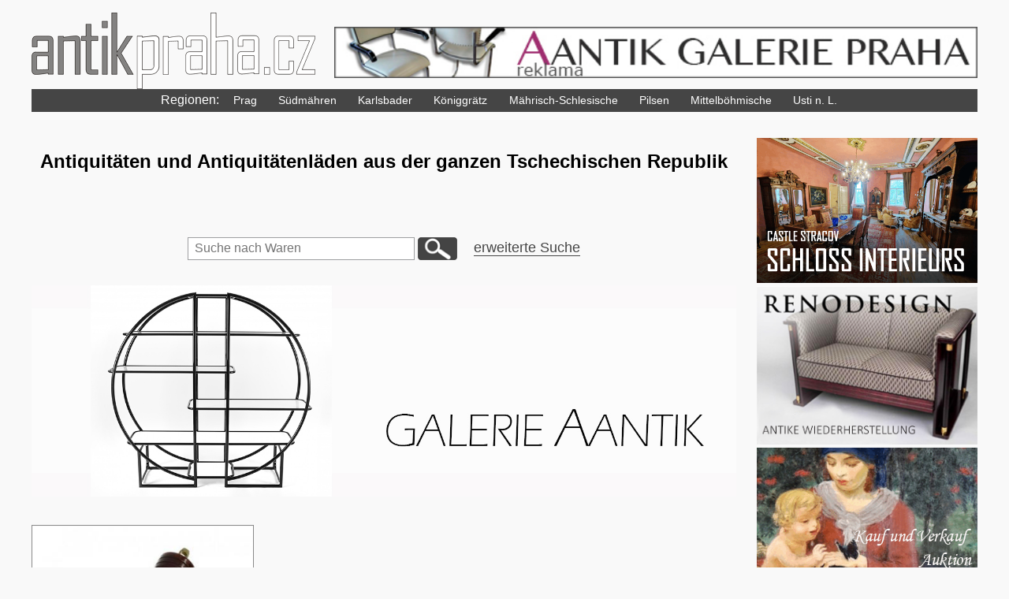

--- FILE ---
content_type: text/html; charset=windows-1250
request_url: https://www.tschechische-antiquitaeten.com/index.php?idAktualni=7&strana=1323
body_size: 8383
content:
<!DOCTYPE html>
<html lang="de">
<head>
  <meta charset="windows-1250" />
  <title>Antiquitäten Online antiken Prag (1323)</title><meta name="description" content="Antique Bazaar - Werbeseite für Antiquitäten, Verkauf und Kauf zu günstigen Preisen. Hier finden Sie antike Möbel, Stühle, Tische, Schränke, Bilder, Schränke, Kommoden, Gewächshäuser, Skulptur, Keramik, Porzellan, Kronleuchter, Uhren, Spielzeug, Teppiche, Stühle." />
        <meta name="keywords" content="Antiquitäten, antike Stühle, Tische, Schränke, Bilder, Schränke, Kommoden, Gewächshäuser, Skulptur, Keramik, Porzellan, Kronleuchter, Uhren, Spielzeug, Teppiche, Stühle, antik, antike Möbel, antike Replik, Bazar" /><meta name="robots" content="all,index,follow" />
  <meta http-equiv="X-UA-Compatible" content="IE=edge" />
  <meta name="viewport" content="width=device-width" />
  <meta name="verify-v1" content="kECb9AjhyflE9cvgQaVq+y46Vw0MiE/ppeErGC+cJW4=" />
  <link rel="shortcut icon" href="desimg/favicon.ico" />  
  <link rel="stylesheet" type="text/css" href="antikPraha.css?v=27" />
  <link rel="stylesheet" type="text/css" href="lightbox.css" /><!-- Global site tag (gtag.js) - Google Analytics -->
  <script async src="https://www.googletagmanager.com/gtag/js?id=G-99M1PKS032"></script>
  <script>
    window.dataLayer = window.dataLayer || [];
    function gtag(){dataLayer.push(arguments);}
    gtag('js', new Date());
    gtag('consent', 'default', {'ad_storage': 'denied', 'analytics_storage': 'denied', 'region': ['ES']});
    gtag('config', 'G-99M1PKS032');
  </script><script src="php_aplikace/js/jquery-1.9.1.min.js" type="text/javascript"></script>
  <script src="php_aplikace/js/kontrolaPredSmazanim.js" type="text/javascript"></script>
  <script src="php_aplikace/js/global_otevreni_noveho_okna.js" type="text/javascript"></script>
  <script src="php_aplikace/awm/awm_JsRutiny.js" type="text/javascript"></script>
  <script src="php_aplikace/js/lightbox.js?v=2" type="text/javascript"></script>
  <script src="php_aplikace/js/jsDoplnky.js?v=9" type="text/javascript"></script>
  <script src="php_aplikace/awm/awm_LightboxData.php?root=Li4vLi4v" type="text/javascript"></script><script async src="//pagead2.googlesyndication.com/pagead/js/adsbygoogle.js?client=ca-pub-4116112725860936" crossorigin="anonymous"></script></head>
<body>
  <header>
    <div class="horniCast obalObtekani">
      <a href="https://www.tschechische-antiquitaeten.com/" title="Antik Praha" class="logo"><img src="desimg/logo_cz.gif?v=1" alt="Starožitnosti Antik Praha" title="Starožitný nábytek a starožitné předměty Antik Praha" height="96" width="360"></a>
      <a href="http://www.tschechische-antiquitaeten.com/galerie-aantik" onclick="return !window.open('pocitadloBanneru.php?banner=180');" title="INFO" class="banner"><img src="php_aplikace/data/placenyInzerat_0180.jpg" alt="INFO" title="INFO" class="bannerZahlavi" width="630" height="50" /></a>    </div>
    <ul class="prostredek">
          </ul>
    <div id="menu">
      <nav>
        <span>Regionen:</span>
        <ul><li><a>Prag</a>
              <ul><li>Auktionshallen
              <ul><li class="">
                  <a href="https://www.tschechische-antiquitaeten.com/auktion-podkinskou">
                  Antiquitäten Pod Kinskou, GmbH<span>245</span>
                  </a>
                </li><li class="">
                  <a href="https://www.tschechische-antiquitaeten.com/zika-auktion">
                  ArtKabinet Zíka
                  </a>
                </li><li class="">
                  <a href="https://www.tschechische-antiquitaeten.com/neue-auktion">
                  Nova aukce
                  </a>
                </li><li class="">
                  <a href="https://www.tschechische-antiquitaeten.com/valentinum-vii">
                  Valentinum VII, Auktionshaus
                  </a>
                </li></ul></li><li>Verkaufsgalerie
              <ul><li class="">
                  <a href="https://www.tschechische-antiquitaeten.com/pod-kinskou">
                  Antiquitäten Pod Kinskou, GmbH<span>1823</span>
                  </a>
                </li><li class="">
                  <a href="https://www.tschechische-antiquitaeten.com/art-kabinetprag">
                  ArtKabinet Zíka<span>1220</span>
                  </a>
                </li><li class="">
                  <a href="https://www.tschechische-antiquitaeten.com/vodickova-antiken">
                  Lucerna Antiquitäten<span>709</span>
                  </a>
                </li><li class="">
                  <a href="https://www.tschechische-antiquitaeten.com/michal-jankovsky">
                  Antiquitäten Michal Jankovský<span>395</span>
                  </a>
                </li><li class="">
                  <a href="https://www.tschechische-antiquitaeten.com/galerie-aantik">
                  Galerie Aantik<span>365</span>
                  </a>
                </li><li class="">
                  <a href="https://www.tschechische-antiquitaeten.com/alma-antiquitaeten">
                  Alma Antiquitäten<span>319</span>
                  </a>
                </li><li class="">
                  <a href="https://www.tschechische-antiquitaeten.com/deer-galerie">
                  DEER Galerie<span>220</span>
                  </a>
                </li><li class="">
                  <a href="https://www.tschechische-antiquitaeten.com/antiquitaeten-ambra">
                  Antiquitäten Ambra<span>139</span>
                  </a>
                </li><li class="">
                  <a href="https://www.tschechische-antiquitaeten.com/neue-antiquitaeten">
                  Neue Antiquitäten - Ramschladen<span>113</span>
                  </a>
                </li><li class="">
                  <a href="https://www.tschechische-antiquitaeten.com/pragueart">
                  Prague Art Gallery<span>50</span>
                  </a>
                </li></ul></li><li>Antiquitätenladen
              <ul><li class="">
                  <a href="https://www.tschechische-antiquitaeten.com/markus-antiquitaeten">
                  Antiquitäten Markus (Pilsen - Prag)<span>1817</span>
                  </a>
                </li><li class="">
                  <a href="https://www.tschechische-antiquitaeten.com/liben-antiquitaeten">
                  Liben Antiquitäten<span>1280</span>
                  </a>
                </li><li class="">
                  <a href="https://www.tschechische-antiquitaeten.com/basar-jelinek">
                  Antiquitäten Jelínek<span>836</span>
                  </a>
                </li>  </ul></li>
              </ul><li><a>Südmähren</a>
              <ul><li>Verkaufsgalerie
              <ul><li class="">
                  <a href="https://www.tschechische-antiquitaeten.com/reno-design">
                  Renodesign, GmbH<span>210</span>
                  </a>
                </li><li class="">
                  <a href="https://www.tschechische-antiquitaeten.com/svitas-art-design">
                  Svitas art design<span>39</span>
                  </a>
                </li>  </ul></li>
              </ul><li><a>Karlsbader</a>
              <ul><li>Antiquitätenladen
              <ul><li class="">
                  <a href="https://www.tschechische-antiquitaeten.com/keramik-kunstatelier">
                  KUNSTATELIER<span>14</span>
                  </a>
                </li>  </ul></li>
              </ul><li><a>Königgrätz</a>
              <ul><li>Verkaufsgalerie
              <ul><li class="">
                  <a href="https://www.tschechische-antiquitaeten.com/burg-stracov">
                  Burg Stracov<span>1070</span>
                  </a>
                </li><li class="">
                  <a href="https://www.tschechische-antiquitaeten.com/ateliery-barta">
                  Ateliéry Bárta s.r.o.<span>26</span>
                  </a>
                </li>  </ul></li>
              </ul><li><a>Mährisch-Schlesische</a>
              <ul><li>Verkaufsgalerie
              <ul><li class="">
                  <a href="https://www.tschechische-antiquitaeten.com/antiquitaten-ostrava">
                  Antiquitäten Ostrava<span>275</span>
                  </a>
                </li><li class="">
                  <a href="https://www.tschechische-antiquitaeten.com/marcel-chrobak">
                  Antiquitäten Marcel Chrobák<span>265</span>
                  </a>
                </li>  </ul></li>
              </ul><li><a>Pilsen</a>
              <ul><li>Verkaufsgalerie
              <ul><li class="">
                  <a href="https://www.tschechische-antiquitaeten.com/antiquitaeten-slama">
                  Antiquitäten Sláma<span>331</span>
                  </a>
                </li><li class="">
                  <a href="https://www.tschechische-antiquitaeten.com/antiquitaeten-skolek">
                  Antiquitäten - nám. Republiky 12, Plzeň<span>322</span>
                  </a>
                </li>  </ul></li>
              </ul><li><a>Mittelböhmische</a>
              <ul><li>Verkaufsgalerie
              <ul><li class="">
                  <a href="https://www.tschechische-antiquitaeten.com/antiquitaeten-kladno">
                  Antiquitäten Petr Radosta, Kladno<span>105</span>
                  </a>
                </li>  </ul></li>
              </ul><li><a>Usti n. L.</a>
              <ul><li>Verkaufsgalerie
              <ul><li class="">
                  <a href="https://www.tschechische-antiquitaeten.com/antiquitaeten-kures">
                  Antiquitäten Kures<span>568</span>
                  </a>
                </li>    </ul>
          </ul>
        </ul>      </nav>
    </div>
    <div id="fixniPruh" class="obalObtekani">
      <a href="https://www.tschechische-antiquitaeten.com/" title="Antik Praha" class="logo"><img src="desimg/logo_cz.gif" alt="Starožitnosti Antik Praha" title="Starožitný nábytek a starožitné předměty Antik Praha" height="67" width="230"></a>
      <div id="rozbalovatko"></div>
    </div>
  </header>
  
  <div id="center" class="obalObtekani">
    <main>
      <h1>Antiquitäten und Antiquitätenläden aus der ganzen Tschechischen Republik</h1><div><p class="uvodniText prvniOdstavec posledniOdstavec">&nbsp;</p></div><form action="https://www.tschechische-antiquitaeten.com/index.php" method="post" id="vyhledavaniStrucne">
          <input type='hidden' name='idAktualni' value='7' />
          <input type="hidden" name="jazyk" value="de" />
          <input type="hidden" name="operace" value="hledat" />
          <input type="text" name="fText" placeholder="Suche nach Waren" value="" />  
          <input type="image" src="/desimg/lupa.png" name="fHledat" alt="Suche nach Waren" />
          <span>erweiterte Suche</span>
          <input type="hidden" name="fDruh" value="0">
          <input type="hidden" name="fKraj" value="0">
          <input type="hidden" name="fOd" value="200">
          <input type="hidden" name="fDo" value="2026">
          <input type="hidden" name="fRadit" value="datumVlozeni">
        </form><form action="https://www.tschechische-antiquitaeten.com/index.php" method="post" id="vyhledavaniPodrobne">
             <input type='hidden' name='idAktualni' value='7' />
             <input type="hidden" name="jazyk" value="de" />
             <input type="hidden" name="operace" value="hledat" /><label>Art der Antiquität</label><select name='fDruh'  class='druhZbozi'><option value='0' selected='selected' >unbestimmt</option><option value='110'  ></option><option value='72'  >Antike Betten</option><option value='88'  >Antike Schmuckschatullen</option><option value='17'  >Armsessel</option><option value='53'  >Ausgussbecken</option><option value='56'  >Baby- und Kindermöbel</option><option value='19'  >Bänke</option><option value='62'  >Beistelltische</option><option value='22'  >Beleuchtung - Kronleuchter, Lampen</option><option value='86'  >Bezugsstoffe, Polsterstoffe</option><option value='66'  >Bilderrahmen</option><option value='55'  >Blechtöpfe</option><option value='65'  >Blumentische</option><option value='109'  >Bücher</option><option value='13'  >Bücherschränke</option><option value='1'  >Buffet</option><option value='70'  >Esstische</option><option value='81'  >Etagere</option><option value='87'  >Fotografien</option><option value='40'  >Gartendekorationen und Zubehör</option><option value='76'  >Gartenmöbel</option><option value='24'  >Gemälde</option><option value='95'  >Gepäck</option><option value='33'  >Geräte, Anlagen, Elektronik, Instrumente</option><option value='26'  >Geschirrschränke, Kredenzen</option><option value='75'  >Glas - andere, unklassifizierbare</option><option value='99'  >Glas - Geschirrsets und andere Sets</option><option value='96'  >Glas - Gläser, Becher, Humpen</option><option value='97'  >Glas - Schüsseln, Aufsatzschalen, Körbchen</option><option value='98'  >Glas - Statuetten, Figuren</option><option value='73'  >Glas - Vasen</option><option value='74'  >Glasdosen</option><option value='20'  >Jagdtrophäen</option><option value='37'  >Kasten & Truhen</option><option value='12'  >Keramik</option><option value='9'  >Kinderwaren, Kinderwagen, Spielzeug</option><option value='38'  >Kleiderständer</option><option value='15'  >Kommoden, Wäscheschränke</option><option value='89'  >Masken</option><option value='2'  >Merkwürdigkeiten, Kuriositäten, andere</option><option value='100'  >Metall - Backformen und Förmchen</option><option value='103'  >Metall - Besteck</option><option value='85'  >Metall - Zubehör</option><option value='54'  >Metall Kerzenhalter</option><option value='52'  >Metallgefässe und Geschirr</option><option value='10'  >Musikinstrumente</option><option value='64'  >Nachttische</option><option value='36'  >Numismatik - alte Münzen, Banknoten, Medaillen</option><option value='49'  >Öfen, Kaminbauten und Zubehör</option><option value='68'  >Paravente und Wandschirme</option><option value='105'  >Phaleristik, Abzeichen, Medaillen, Orden</option><option value='5'  >Philatelie - Briefmarken</option><option value='93'  >Porzellan - Dosen und Zuckerdosen</option><option value='92'  >Porzellan - Kannen, Milchkännchen, Krüge, Becher</option><option value='94'  >Porzellan Kurbecher</option><option value='79'  >Porzellanbecher, Tassen und Untertassen</option><option value='80'  >Porzellanbehältnisse - Vasen</option><option value='77'  >Porzellanfiguren und Dekorationen</option><option value='78'  >Porzellangeschirr - Service</option><option value='91'  >Porzellanschüsseln, Schalen, Aufsatzschalen</option><option value='90'  >Porzellanteller</option><option value='106'  >Poster</option><option value='107'  >Postkarten</option><option value='69'  >Regale, Wandschränke</option><option value='27'  >Schemel, Hocker, Klavierstühle</option><option value='21'  >Schlafzimmermöbel</option><option value='61'  >Schmucke - Broschen</option><option value='48'  >Schmucken - andere, unklassifizierbare</option><option value='67'  >Schmucken - Anhänger</option><option value='60'  >Schmucken - Armbänder</option><option value='58'  >Schmucken - Halsketten</option><option value='59'  >Schmucken - Ohrringe</option><option value='57'  >Schmucken - Ringe</option><option value='30'  >Schränkchen</option><option value='29'  >Schränke</option><option value='82'  >Schreibschränke</option><option value='44'  >Schreibtische</option><option value='63'  >Serviertische</option><option value='16'  >Sets - Esszimmer</option><option value='3'  >Sets - restliche, andere</option><option value='25'  >Sofas, Couchen</option><option value='50'  >Spazierstöcke</option><option value='32'  >Spezielle Möbel und Zubehör</option><option value='42'  >Spiegel und Ankleidespiegel</option><option value='46'  >Ständer, Sockel, Säulen</option><option value='31'  >Statuen</option><option value='43'  >Stühle</option><option value='45'  >Teppiche, Wandteppiche, Stickerei</option><option value='34'  >Tische - übrige</option><option value='35'  >Tische - übrige</option><option value='8'  >Uhren</option><option value='83'  >Veteranen - Autos, Motorräder und übriges</option><option value='39'  >Vitrinen, Glasschränke</option><option value='6'  >Waffen und Militaria</option><option value='51'  >Werbungen, Emailschilder, Verpackungen</option><option value='71'  >Wohnzimmer Sets, Sitzgarnituren</option></select>  <div>
            <label>sortieren nach:</label>
            <input type="radio" name="fRadit" id="fRaditNazev" value="nazev"  /><label class="popisekVolby" for="fRaditNazev">Name, Bezeichnung</label>
            <input type="radio" name="fRadit" id="fRaditCena" value="cena"  /><label class="popisekVolby" for="fRaditCena">Preise</label>
            <input type="radio" name="fRadit" id="fRaditDatumVlozeni" value="datumVlozeni" checked='checked' /><label class="popisekVolby" for="fRaditDatumVlozeni">Datum der Einlegung</label>                    
          </div>
          <div>
            <label>Text</label>
            <input type="text" name="fText" value="" maxlength="50" />
          </div>
          <label>Region</label>
          <select name='fKraj' ><option value='0' selected='selected' >unbestimmt</option><option value='1'  >Prag</option><option value='2'  >Südböhmen</option><option value='3'  >Südmähren</option><option value='4'  >Karlsbader</option><option value='5'  >Hochland</option><option value='6'  >Königgrätz</option><option value='7'  >Liberec</option><option value='8'  >Mährisch-Schlesische</option><option value='9'  >Olomouc</option><option value='10'  >Pardubice</option><option value='11'  >Pilsen</option><option value='12'  >Mittelböhmische</option><option value='13'  >Usti n. L.</option><option value='14'  >Zlin</option><option value='15'  >Slowakei</option><option value='16'  >im Ausland</option></select>  <div>
            <label>Zeitraum</label>
            <input type="text" name="fOd" value="200" size="4" maxlength="4" />&nbsp;bis&nbsp;
            <input type="text" name="fDo" value="2026" size="4" maxlength="4" />
            <input type="checkbox" name="fIgnorovatRokVyroby" id="fIgnorovatRokVyroby" value="T" checked='checked' /><label for="fIgnorovatRokVyroby" class="popisekVolby">unbestimmt</label>
          </div>                                                                  
          <input type="image" src="/desimg/lupa.png" alt="Suche nach Waren" name="fHledat" />
          <span class="zadani">vereinfachte Eingabe</span>
        </form><a href="https://www.tschechische-antiquitaeten.com/galerie-aantik" onclick="window.location.href='pocitadloBanneru.php?banner=613'; return false;" title="info" class="banner"><img src="php_aplikace/data/placenyInzerat_0613.jpg" alt="info" title="info" class="bannerPredVypisemPolozek" width="894" height="269" /></a><div class="inzeraty obalObtekani"><div class="galerie "><div class="foto"><a href="https://www.tschechische-antiquitaeten.com/index.php?idAktualni=8&amp;idInzerat=130990" title="silberne Parfümflasche - Silber - 1920"><img src="/obrazek_d294bfd455b101842c73f777f53079dc.jpg?root=../../&amp;cestaDataIndex=0&amp;maxSirka=350&amp;maxVyska=350&amp;jmenoSouboru=fotoInzerat_532116.jpg" alt="silberne Parfümflasche - Silber - 1920" title="silberne Parfümflasche - Silber - 1920" /></a></div><div class="obalObtekani"><h2><a href="https://www.tschechische-antiquitaeten.com/index.php?idAktualni=8&amp;idInzerat=130990" title="silberne Parfümflasche - Silber - 1920">silberne Parfümflasche - Silber - 1920</a></h2><p>&nbsp;</p><p class="subjekt"><a href="https://www.tschechische-antiquitaeten.com/antiquitaeten-ambra" title="silberne Parfümflasche - Silber - 1920">Verkaufsgalerie</a></p><p class="cena">87,- &euro;</p><p class="tip">&nbsp;</p></div></div></div><p class="pocetZaznamu">Anzahl der Artikel: 12 756</p><div class='strankovani'><a href="." class="prvni" title="zuerst">&nbsp;</a><a href="index.php?idAktualni=7&amp;strana=1324" class="vzad" title="vorhergehend">&nbsp;</a><a href="index.php?idAktualni=7&amp;strana=1328" >121</a><a href="index.php?idAktualni=7&amp;strana=1327" >122</a><a href="index.php?idAktualni=7&amp;strana=1326" >123</a><a href="index.php?idAktualni=7&amp;strana=1325" >124</a><a href="index.php?idAktualni=7&amp;strana=1324" >125</a><a href="index.php?idAktualni=7&amp;strana=1323" class="aktualni">126</a><a href="index.php?idAktualni=7&amp;strana=1322" >127</a><a href="index.php?idAktualni=7&amp;strana=1321" >128</a><a href="index.php?idAktualni=7&amp;strana=1320" >129</a><a href="index.php?idAktualni=7&amp;strana=1319" >130</a><a href="index.php?idAktualni=7&amp;strana=1322" class="vpred" title="nachfolgend">&nbsp;</a><a href="index.php?idAktualni=7&amp;strana=3" class="posledni" title="zuletzt">&nbsp;</a></div><ins class="adsbygoogle" style="display:block; text-align:center;" data-ad-format="auto"
        data-ad-client="ca-pub-4116112725860936"
        data-ad-slot="2438717500"
        data-full-width-responsive="true"></ins>
        <script>(adsbygoogle = window.adsbygoogle || []).push({});</script> <div class="socialniSite">
          <a href="https://www.instagram.com/antikpraha_cz/" class="instagram" title="Instagram" onclick="return !window.open(this.href);">Instagram</a>
          <a href="https://www.facebook.com/antikprahacz/" class="facebook" title="Facebook" onclick="return !window.open(this.href);">Facebook</a>
          <a href="https://twitter.com/AntikPraha" class="twitter" title="Twitter" onclick="return !window.open(this.href);">Twitter</a>
        </div>    </main>
    <div class="reklamy">
      <div class="reklama"><a href="http://www.tschechische-antiquitaeten.com/burg-stracov" onclick="window.location.href='pocitadloBanneru.php?banner=311'; return false;" title="Castle Stracov" class="banner"><img src="php_aplikace/data/placenyInzerat_0311.gif" alt="Castle Stracov" title="Castle Stracov"  width="280" height="184" /></a></div><div class="reklama"><a href="https://www.tschechische-antiquitaeten.com/reno-design" onclick="window.location.href='pocitadloBanneru.php?banner=425'; return false;" title="info" class="banner"><img src="php_aplikace/data/placenyInzerat_0425.jpg" alt="info" title="info"  width="280" height="202" /></a></div><div class="reklama"><a href="https://www.tschechische-antiquitaeten.com/pod-kinskou" onclick="window.location.href='pocitadloBanneru.php?banner=625'; return false;" title="Katalog" class="banner"><img src="php_aplikace/data/placenyInzerat_0625.gif" alt="Katalog" title="Katalog"  width="280" height="198" /></a></div>    </div>
  </div>
  <footer>
    <nav>
      <ul>
        <li><a href="https://www.tschechische-antiquitaeten.com/index.php?idAktualni=10">über uns</a></li>
        <li><a href="https://www.tschechische-antiquitaeten.com/index.php?idAktualni=9">hilfe</a></li>
                  
      </ul>
    </nav>
    <p class="seznamKategorii prvniOdstavec"><a href="https://armsessel.tschechische-antiquitaeten.com/" title="Schaukelstühle, verstellbare Armsessels, Armsessels in dem Wohnzimmer, antike Armsessels">Armsessels</a>, <a href="https://baby-und-kindermoebel.tschechische-antiquitaeten.com/" title="Baby- und Kindermöbel - antike Betten, Wiegen, Stühle, Schreibtische">Baby- und Kindermöbel</a>, <a href="https://baenke.tschechische-antiquitaeten.com/" title="Holz-, Küchen-, antike Bänke und Repliken">Bänke</a>, <a href="https://betten.tschechische-antiquitaeten.com/" title="Ehebetten, Einzelbetten, aus dem Massivholz, antike und Repliken">Betten</a>, <a href="https://bilderrahmen.tschechische-antiquitaeten.com/" title="Bilderrahmen - antike Rahmen und Repliken">Bilderrahmen</a>, <a href="https://bemalte-blechtoepfe.tschechische-antiquitaeten.com/" title="Dekorative bemalte Blechtöpfe, antike Blumentöpfe und Repliken">Blechtöpfe</a>, <a href="https://blumentische.tschechische-antiquitaeten.com/" title="Blumentische - antike Blumentische">Blumentische</a>, <a href="https://buecherschraenke.tschechische-antiquitaeten.com/" title="Bücherschränke - antike Möbel und seine Repliken">Bücherschränke</a>, <a href="https://buffet.tschechische-antiquitaeten.com/" title="Buffet - antike Möbel und Repliken">Buffet</a>, <a href="https://esstische.tschechische-antiquitaeten.com/" title="Esstische &amp; Küchentische - Ausziehtische, Rountable, Ovaltische, aus Massivholz, gläserne, antike und Repliken">Esstische</a>, <a href="https://etagere.tschechische-antiquitaeten.com/" title="Etagere - hölzerne, metallische antike Originalen und Repliken">Etagere</a>, <a href="https://gartendekorationen.tschechische-antiquitaeten.com/" title="Gartendekorationen - Gartenlauben, Beleuchtung, Vasen, Brunnen">Gartendekorationen und Zubehör</a>, <a href="https://gartenmoebel.tschechische-antiquitaeten.com/" title="Gartenmöbel - hölzerne, metallische, Gartenbänke, Liegen, Tische, Sets">Gartenmöbel</a>, <a href="https://gemaelde.tschechische-antiquitaeten.com/" title="Gemälde und Dekorationen, antike und moderne Gemälde in der Wohnung, Landschaftgemälde, Porträts">Gemälde</a>, <a href="https://grammophone-schreibmaschinen-mikroskope.tschechische-antiquitaeten.com/" title="Alte Grammophone, Schreibmaschine, Mikroskope, Waagen, Fotoapparate, Radios, Altertümer">Geräte, Anlagen, Elektronik, Instrumente</a>, <a href="https://geschirrschraenke.tschechische-antiquitaeten.com/" title="Geschirrschränke, Kredenzen - antike und ihre Repliken, Küchenmöbel">Geschirrschränke, Kredenzen</a>, <a href="https://glas.tschechische-antiquitaeten.com/" title="Gläschen, Weinbecher, Glas Moser, Nový Bor, Gallé, antike">Glas - andere, unklassifizierbare</a>, <a href="https://glasdosen.tschechische-antiquitaeten.com/" title="Glasdosen - antike Lebensmittel-, Mehl- und Süßigkeitendosen">Glas - Dosen</a>, <a href="https://Glasvasen.tschechische-antiquitaeten.com/" title="Glasvasen - Klar-, Milch-, geschliffenes, Ätz-, Mehrschichtglas">Glas - Vasen</a>, <a href="https://jagdtrophaeen.tschechische-antiquitaeten.com/" title="Jagdtrophäen, Kuscheltiere, Hirschgeweih">Jagdtrophäen</a>, <a href="https://Schraenkchen.tschechische-antiquitaeten.com/" title="Kabinette - antike und Repliken, Küchen-, Eck-, Toilletenkabinette">Kabinette</a>, <a href="https://kasten-truhen.tschechische-antiquitaeten.com/" title="Kasten &amp; Truhen - antique und Repliken, bemalte Kasten &amp; Truhen für Spielzeuge, Wäsche">Kasten & Truhen</a>, <a href="https://keramik.tschechische-antiquitaeten.com/" title="Keramischen Erzeugnissen - Keramikvasen, Blumentöpfe, Statuette, Tassen">Keramik</a>, <a href="https://kinderwaren-wagen-spielzeug.tschechische-antiquitaeten.com/" title="Antike Kinder-Artikel, Spielzeug, Ausrüstung für Kinder - Puppen, Soldaten, Plüschbären">Kinderwagen, Wagen, Spielzeug</a>, <a href="https://kleiderstaender.tschechische-antiquitaeten.com/" title="Kleiderständer - Boden- oder Wandkleiderständer, antike und Repliken, für Kleidung, für Schlüssel und andere">Kleiderständer</a>, <a href="https://kommoden-waescheschraenke.tschechische-antiquitaeten.com/" title="Kommoden und Wäscheschränke, antike Möbel und Repliken">Kommoden, Wäscheschränke</a>, <a href="https://beistelltische.tschechische-antiquitaeten.com/" title="Konferenztische hölzerne, gläserne, antike Tische und Repliken">Konferenztische</a>, <a href="https://lampen.tschechische-antiquitaeten.com/" title="Antike Lüster, Lampen und andere antike Lampen und Repliken">Lampen, Leuchten - Lüster, Lampen</a>, <a href="https://merkwuerdigkeiten-trivia.tschechische-antiquitaeten.com/" title="Antike Merkwürdigkeiten, Kuriositäten, Trivia, Exotik, andere, klassifizierbare">Merkwürdigkeiten, Kuriositäten, Trivia, andere</a>, <a href="https://metallgefaesse-geschirr.tschechische-antiquitaeten.com/" title="Metallbehältnisse und Sets - Bowles, Mörser, Sets, Dosen, Kannen">Metallbehältnisse und Geschirr</a>, <a href="https://metall-geschmiedete-kerzenhalter.tschechische-antiquitaeten.com/" title="Metall- und geschmiedete Kerzenhalter, Tisch-, Wand- und Hänge Applikationen">Metallkerzenhalter</a>, <a href="https://numismatik-muenzen.tschechische-antiquitaeten.com/" title="Münzkunde - alte Münzen, Banknoten, Erinnerungsmedaillen und Gedenkmünzen">Münzkunde - alte Münzen, Banknoten, Medaillen</a>, <a href="https://musikinstrumente.tschechische-antiquitaeten.com/" title="Basar - Musikinstrumente - Klaviere, Geigen, antike Musikinstrumente zum Verkauf">Musikinstrumente</a>, <a href="https://nachttische.tschechische-antiquitaeten.com/" title="Nachttische, hölzerne, messingene, mit dem Glas, Marmor, Schnitzerei, Intarsie">Nachttische</a>, <a href="https://oefen-kaminbauten.tschechische-antiquitaeten.com/" title="Antike Öfen, Kaminbauten, Kaminwerkzeug, American gusseiserne Ofen, und Zubehör">Öfen, Kaminbauten und Zubehör</a>, <a href="https://philatelie-briefmarken.tschechische-antiquitaeten.com/" title="Briefmarken, Philatelie, historische Postkarten">Philatelie - Briefmarken, historische Postkarten</a>, <a href="https://porzellanvasen-behaeltnisse.tschechische-antiquitaeten.com/" title="Antikes Porzellan, Porzellanvasen, Dosen, Bowlen und andere Porzellanbehältnisse">Porzellanbehältnisse - Vasen, Dosen, Bowlen usw.</a>, <a href="https://porzellangeschirr-service.tschechische-antiquitaeten.com/" title="Porzellangeschirr, Speisesets, Tee- und Kaffeesets">Porzellangeschirr - Sets</a>, <a href="https://porzellanfiguren.tschechische-antiquitaeten.com/" title="Porzellan - Royal Dux, Meißen, Rosenthal, Villeroy &amp; Boch, Statuetten">Porzellanstatuetten und Dekorationen</a>, <a href="https://porzellanbecher.tschechische-antiquitaeten.com/" title="Porzellantöpfchen, Kaffeetassen und Untertassen, Teetöpfchen">Porzellantöpfchen, Tassen und Untertassen</a>, <a href="https://regale-wandschraenke.tschechische-antiquitaeten.com/" title="Wandschränke, Wandregale, eckige, antike">Regale, Wandschränke</a>, <a href="https://wandschirme-paravente.tschechische-antiquitaeten.com/" title="Schirmwände und Paravente - für der Wohnung, dem Garten, metallische, gusseisene, hölzerne">Schirmwände und Paravente</a>, <a href="https://broschen.tschechische-antiquitaeten.com/" title="Antike goldene und silbere Broschen und andere">Schmucke - Broschen</a>, <a href="https://schmucken.tschechische-antiquitaeten.com/" title="Schmucken - goldene, silbere, antike Schmucken und Wertsachen">Schmucken - andere, unklassifizierbare</a>, <a href="https://anhaenger.tschechische-antiquitaeten.com/" title="Anhänge - goldene, silbere, Kreuzchen, mit den Brillianten, Diamanten">Schmucken - Anhänge</a>, <a href="https://armbaender.tschechische-antiquitaeten.com/" title="Armbänder - antike, goldene, silbere und andere">Schmucken - Armbänder</a>, <a href="https://halsketten.tschechische-antiquitaeten.com/" title="Antike Halsketten, goldene, silbere, mit den Brillanten, Diamanten, Garnets, Perlen">Schmucken - Halsketten</a>, <a href="https://ohrringe.tschechische-antiquitaeten.com/" title="Ohrringe - goldene, silbere, mit den Brillianten, Diamanten und den tschechischen Garnets">Schmucken - Ohrringe</a>, <a href="https://ringe.tschechische-antiquitaeten.com/" title="Goldene Ringe, Weißgold, Silber, tschechische Garnets, Brillianten, Diamanten, nur antike">Schmucken - Ringe</a>, <a href="https://schraenke.tschechische-antiquitaeten.com/" title="Kleiderschränke, klassische und eckige, Repliken und antike, hölzerne">Schränke</a>, <a href="https://schreibschraenke.tschechische-antiquitaeten.com/" title="Schreibschränke - antike Originale von Möbel und neuzeitliche Repliken">Schreibschränke</a>, <a href="https://schreibtische.tschechische-antiquitaeten.com/" title="Schreibtische, Arbeitstische, klassische, Eck-, Doppel-, Holz-, antike Tische und Repliken">Schreibtische</a>, <a href="https://serviertische.tschechische-antiquitaeten.com/" title="Serviertische auf Rädern, ohne Räder, hölzeren, antike und Repliken">Serviertische</a>, <a href="https://esszimmer-sets.tschechische-antiquitaeten.com/" title="Esstische und Speisestühle, Sets, Speisemöbel, antike und Repliken">Sets - Esszimmer</a>, <a href="https://sets.tschechische-antiquitaeten.com/" title="Antike Möbel - Sets, Zimmer">Sets - restliche, andere</a>, <a href="https://schlafzimmer.tschechische-antiquitaeten.com/" title="Schlafzimmermöbel, Schlafzimmersets, Antique-Sets,">Sets - Schlafzimmer</a>, <a href="https://wohnzimmer-moebel.tschechische-antiquitaeten.com/" title="Wohnzimmer - Sitzgarnituren, Möbel, Wohnzimmersets, antike">Sets - Wohnzimmer, Sitzgarnituren</a>, <a href="https://schemel-hocker.tschechische-antiquitaeten.com/" title="Sitze, Stühlchen, Klavierstühle, Polstertaburetts, Holzstühle">Sitze, Stühlchen, Klavierstühle</a>, <a href="https://sofas-couchen.tschechische-antiquitaeten.com/" title="Klappsofas, Sitze mit Speicherraum, Sofas, Couchen, antike und Repliken">Sofas, Couchen</a>, <a href="https://spazierstoecke.tschechische-antiquitaeten.com/" title="Spazierstöcke, Wanderstäbe, Etiketten für Stöcke">Spazierstöcke</a>, <a href="https://antike-moebel.tschechische-antiquitaeten.com/" title="Antike Möbel, spezielle Möbel und Zubehör, Altertümer und Repliken">spezielle Möbel und Zubehör</a>, <a href="https://spiegel-ankleidespiegel.tschechische-antiquitaeten.com/" title="Antike Spiegel und Ankleidespiegel - antike und Repliken von antiken Spiegeln und Ankleidespiegeln">Spiegel und Ankleidespiegel</a>, <a href="https://ausgussbecken.tschechische-antiquitaeten.com/" title="Spüle - Metall-, Gusseisen-, Garten-, Hänge-, Galeriespüle">Spüle</a>, <a href="https://staender-sockel-saeulen.tschechische-antiquitaeten.com/" title="Ständer, Sockel, Säulen für den Blumen, Statuen, Gemälde">Ständer, Sockel, Säulen</a>, <a href="https://statuen.tschechische-antiquitaeten.com/" title="Statuen, Reliefs und Plastiken, Originale, Repliken, alte und moderne">Statuen</a>, <a href="https://stuehle.tschechische-antiquitaeten.com/" title="Speisezimmerstühle, Küchenstühle, Stühle zu den Schreibtischen">Stühle</a>, <a href="https://teppiche-wandteppiche.tschechische-antiquitaeten.com/" title="Teppiche, Verkauf von antiken Teppichen, Perserteppiche, afghanische, indische und andere Teppiche">Teppiche und Wandteppiche</a>, <a href="https://antike-tische.tschechische-antiquitaeten.com/" title="Antike Tische und Repliken - Konferenztische, Roundtables, Ovaltische">Tische - restliche, andere</a>, <a href="https://tische.tschechische-antiquitaeten.com/" title="TV-Tische, Ecktische, Toilettentische mit dem Spiegel, Konsoltische, Arbeitstische">Tische - restliche, andere</a>, <a href="https://uhren.tschechische-antiquitaeten.com/" title="Uhren, antike Originale und Repliken - Wanduhren, Kaminuhren und andere">Uhren</a>, <a href="https://vitrinen-glasschraenke.tschechische-antiquitaeten.com/" title="Vitrinen &amp; Glasschränke, gläserne, antike und Repliken">Vitrinen, Glasschränke</a>, <a href="https://waffen-militaria.tschechische-antiquitaeten.com/" title="Historische Waffen, Munition, Uniformen, antike und Repliken, Österreich-Ungarn, Russland, Asien">Waffen und Militaria</a>, <a href="https://alte-werbungen-schilderl.tschechische-antiquitaeten.com/" title="Sammlerschaft - alte Werbungen, Werbezettel, Verpackungen, Plakate">Werbungen, Zettel, Verpackungen, Plakate</a></p><p class="seznamKategorii">&nbsp;</p><p class="seznamKategorii posledniOdstavec"><a href="http://www.internetart.cz/" title="Internet Art, s.r.o." onclick="window.open(this.href); return false;" class="odkazVnejsi">INTERNET ART</a></p>  </footer>

      <div id="ag25_cnt">  <!-- zacatek pocitadla -->
            <script type="text/javascript"> 
        <!--
          document.write("<img src='./php_aplikace/ag25/ag25_pocitadlo.php?root=../../&amp;referer=&amp;page=vypisInzeratu&amp;screenres="+screen.width+"x"+screen.height+"&amp;colordepth="+screen.colorDepth+"&amp;tim=1768860963&amp;hexPozadi=000000&amp;skupina=4' width='1' height='1' alt='Statistiky' title='Statistiky' />"); 
        // --> 
      </script>
    </div>  <!-- konec pocitadla -->
  </body>
</html>



--- FILE ---
content_type: text/html; charset=utf-8
request_url: https://www.google.com/recaptcha/api2/aframe
body_size: 268
content:
<!DOCTYPE HTML><html><head><meta http-equiv="content-type" content="text/html; charset=UTF-8"></head><body><script nonce="Q6OD-Ng27gkOJC6zsK4PnA">/** Anti-fraud and anti-abuse applications only. See google.com/recaptcha */ try{var clients={'sodar':'https://pagead2.googlesyndication.com/pagead/sodar?'};window.addEventListener("message",function(a){try{if(a.source===window.parent){var b=JSON.parse(a.data);var c=clients[b['id']];if(c){var d=document.createElement('img');d.src=c+b['params']+'&rc='+(localStorage.getItem("rc::a")?sessionStorage.getItem("rc::b"):"");window.document.body.appendChild(d);sessionStorage.setItem("rc::e",parseInt(sessionStorage.getItem("rc::e")||0)+1);localStorage.setItem("rc::h",'1768860969718');}}}catch(b){}});window.parent.postMessage("_grecaptcha_ready", "*");}catch(b){}</script></body></html>

--- FILE ---
content_type: text/javascript; charset=windows-1250
request_url: https://www.tschechische-antiquitaeten.com/php_aplikace/awm/awm_LightboxData.php?root=Li4vLi4v
body_size: -72
content:
var lightboxId = new lightbox("lightboxId", "/");$(window).ready(function() {
         lightboxId.nahradAtributOnclick(); //atribut je znamy az po nacteni
       });